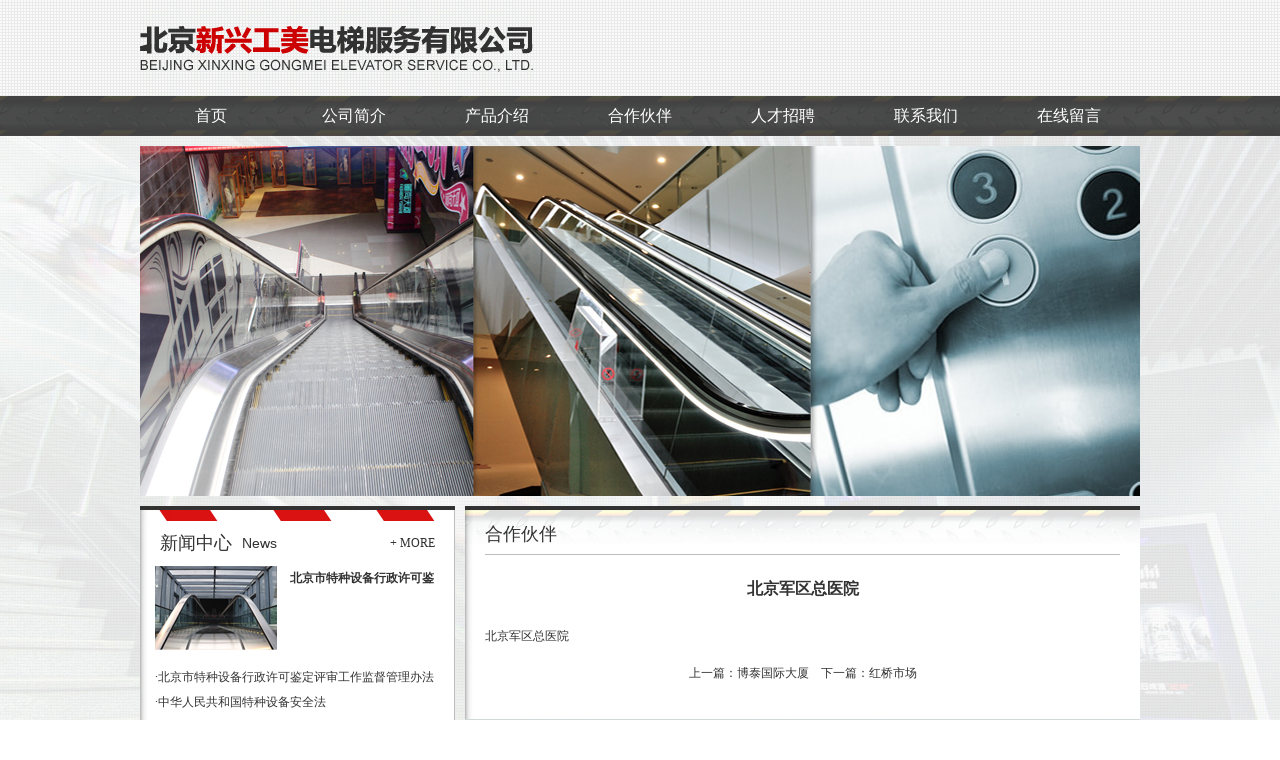

--- FILE ---
content_type: text/html
request_url: http://bjxxgmdt.com/newsshow.asp?id=1132
body_size: 3056
content:

<!DOCTYPE html PUBLIC "-//W3C//DTD XHTML 1.0 Transitional//EN" "http://www.w3.org/TR/xhtml1/DTD/xhtml1-transitional.dtd">
<html xmlns="http://www.w3.org/1999/xhtml">
<head>
<meta http-equiv="Content-Type" content="text/html; charset=gb2312" />
<title>北京军区总医院--合作伙伴--北京新兴工美电梯服务有限公司</title>
<style>
body{ margin:0; padding:0; font-size:12px; color:#333333; line-height:25px; background:url(img/bg.jpg) center top fixed}
a{ color:#333333; text-decoration:none}
p{ margin:0; padding:0}
</style>
</head>

<body>

<div style="margin:0; padding:0; background:url(img/topbg.jpg)">
	<div style="margin:0 auto; padding:0; width:1000px; overflow:hidden"><img src="img/logo.jpg" width="393" height="96" /></div>
</div>

<div style="margin:0; padding:0; background:url(img/daohangbg.jpg)">
<style>
#daohang a{display:block; width:143px; float:left; color:#FFFFFF}
#daohang a:hover{background:#CC0001}
</style>
	<div style="margin:0 auto; padding:0; width:1001px; overflow:hidden; font-family:'微软雅黑'; font-size:16px; text-align:center; height:40px; line-height:40px" id="daohang">
	<a href="index.asp">首页</a>
	<a href="about.asp?big=1">公司简介</a>
	<a href="Product.asp">产品介绍</a>
	<a href="case.asp?big=10">合作伙伴</a>
	<a href="about.asp?big=3">人才招聘</a>
	<a href="about.asp?big=4">联系我们</a>
	<a href="guestbook.asp">在线留言</a>
	</div>
</div>

<div style="margin:0 auto; padding:10px 0; width:1000px; overflow:hidden">
<style>
.smallslider { position:relative; margin:0; padding:0; width:1000px; height:350px; overflow:hidden; text-align:left}
.smallslider UL { position:absolute; list-style:none; margin:0; padding:0}
.smallslider LI { margin:0; padding:0}
.smallslider LI A { margin:0; padding:0}
.smallslider LI A IMG { margin:0; padding:0; border:none}

.smallslider H3 { z-index:102; position:absolute; margin:0; padding:0; line-height:26px; color:#cccccc; font-size:12px}
.smallslider H3 A { margin:0; padding:0}
.smallslider H3 A:link { color:#FFFFFF; text-decoration:none}
.smallslider H3 A:visited { color:#FFFFFF; text-decoration:none}
.smallslider H3 A:hover { color:ff6600; text-decoration:underline}

.smallslider-btns { z-index:103; position:absolute}
.smallslider-btns SPAN {text-align:center; line-height:16px; background:#FFFFFF; width:16px; float:left; height:16px; color:9f9f9f; font-size:12px; cursor:pointer}
.smallslider-btns SPAN.current-btn { background:#c00100; color:#FFFFFF; font-size:13px; font-weight:bold}
</style>
<SCRIPT type=text/javascript src="jquery-1.5.1.js"></SCRIPT>
<SCRIPT type=text/javascript src="jquery.smallslider.js"></SCRIPT>

<SCRIPT type=text/javascript> 
$(document).ready(function(){ 
    $(function(){ 
    $('#flashbox').smallslider({
		
		}); 
    }); 
    });
</SCRIPT>

<DIV id=flashbox class=smallslider>
<UL>

<LI><a href="http://" target="_blank"><IMG src="UploadFile/Link_Title/20156111151402581.jpg" width="1000" height="350" border="0" /></a></LI>

</UL>
</DIV>
</div>

<div style="margin:0 auto; padding:0 0 10px 0; width:1000px; overflow:hidden">

	<div style="width:315px; float:left">
		<div style="background:url(img/leftcenter.jpg) repeat-y; overflow:hidden">
			<div style="border-top:4px solid #323232; background:url(img/lefttop.jpg) no-repeat; height:11px"></div>
			<div style="padding:10px 20px; overflow:hidden">
				<span style="font-family:'微软雅黑'; font-size:18px; padding:0 10px 0 0; float:left">新闻中心</span>
				<span style="font-family:Arial; font-size:14px; padding:0 10px 0 0; float:left">News</span>
				<a href="news.asp?big=1" style="float:right">+ MORE</a>
			</div>
			<div style="padding:0 15px">

			<div style="width:122px; float:left"><img src="UploadFile/news_title/20156111152205680.jpg" width="122" height="84" /></div>
			<div style="width:150px; float:right; line-height:20px">
				<div style="height:24px; overflow:hidden; line-height:24px; font-weight:bold"><a href="newsshow.asp?id=1129">北京市特种设备行政许可鉴定评审工作监督管理办法（试行）</a></div>
				<div style="height:60px; overflow:hidden; color:#6C6C6C"></div>
			</div>

			</div>
			<div style="overflow:hidden; padding:15px">

			<div style="height:25px; overflow:hidden">·<a href="newsshow.asp?id=1129">北京市特种设备行政许可鉴定评审工作监督管理办法（试行）</a></div>

			<div style="height:25px; overflow:hidden">·<a href="newsshow.asp?id=1128">中华人民共和国特种设备安全法</a></div>

			<div style="height:25px; overflow:hidden">·<a href="newsshow.asp?id=1127">北京市电梯安全监督管理办法</a></div>

			<div style="height:25px; overflow:hidden">·<a href="newsshow.asp?id=1126">北京市质量技术监督局办公室关于印发《北京市质监局电梯安全监管大会战工作方案》的通知 京质监办发〔2015〕23号</a></div>

			<div style="height:25px; overflow:hidden">·<a href="newsshow.asp?id=1125">特种设备作业人员监督管理办法</a></div>

			<div style="height:25px; overflow:hidden">·<a href="newsshow.asp?id=1124">关于加强特种设备检验检测安全工作的</a></div>

			</div>
			<div style="background:url(img/leftbottom.jpg) no-repeat; height:3px"></div>
		</div>
		<div style="height:10px"></div>
		<div style="background:url(img/leftcenter.jpg) repeat-y; overflow:hidden">
			<div style="border-top:4px solid #323232; background:url(img/lefttop.jpg) no-repeat; height:11px"></div>
			<div style="padding:10px 20px; overflow:hidden">
				<span style="font-family:'微软雅黑'; font-size:18px; padding:0 10px 0 0; float:left">联系我们</span>
				<span style="font-family:Arial; font-size:14px; padding:0 10px 0 0; float:left">Contact us</span>
				<a href="about.asp?big=4" style="float:right">+ MORE</a>
			</div>
			<div style="text-align:center"><img src="img/img3.jpg" width="282" height="84" /></div>
			<div style="overflow:hidden; padding:15px">
<p>
	公司名称：北京新兴工美电梯服务有限公司<br />
座机电话：010-67266869&nbsp; 010-67268110<br />
传真电话：010-67269479<br />
销售电话：13810130840 &nbsp;13901009734<br />
邮箱：<a href="mailto:2673753189@qq.com">2673753189@qq.com</a><br />
地址：北京市东城区安乐林路10号院2号楼207、208
</p>
			</div>
			<div style="background:url(img/leftbottom.jpg) no-repeat; height:3px"></div>
		</div>
	</div>
	
	<div style="width:675px; float:right; background:url(img/cpcenter.jpg) repeat-y">
		<div style="margin:0; padding:0; overflow:hidden; background:url(img/cptop.jpg) no-repeat; border-top:4px solid #323232; padding:14px 0 0 20px; line-height:20px; height:20px">
			<span style="font-family:'微软雅黑'; font-size:18px">合作伙伴</span>
		</div>
		<div style="margin:0; padding:20px; overflow:hidden; background:url(img/bor.jpg) no-repeat center 10px">
<table width="100%" border="0" align="center" cellpadding="0" cellspacing="0">
          <tr>
            <td align="center" height="50" style="font-size:16px; font-weight:bold">北京军区总医院</td>
          </tr>
          <tr>
            <td valign="top" style="padding-top:10px;">北京军区总医院</td>
          </tr>
          
          <tr>
            <td align="center" height="50">上一篇：<a href=newsshow.asp?id=1133>博泰国际大厦</a>&nbsp;&nbsp;&nbsp;&nbsp;下一篇：<a href=newsshow.asp?id=1131>红桥市场</a></td>
          </tr>
        </table>
		</div>
		<div style="margin:0; padding:0; height:3px; background:url(img/cpbottom.jpg) no-repeat"></div>
	</div>
</div>

<div style="margin:0 auto; padding:30px 0; width:1000px; overflow:hidden; text-align:center">
版权所有：北京新兴工美电梯服务有限公司<br />
<a href="http://www.miibeian.gov.cn" target="_blank">京ICP备15031313号</a><br />
<a href="http://www.huadanet.com" target="_blank">北京网站制作</a> 技术支持<br />
<br />
</div>

</body>
</html>
